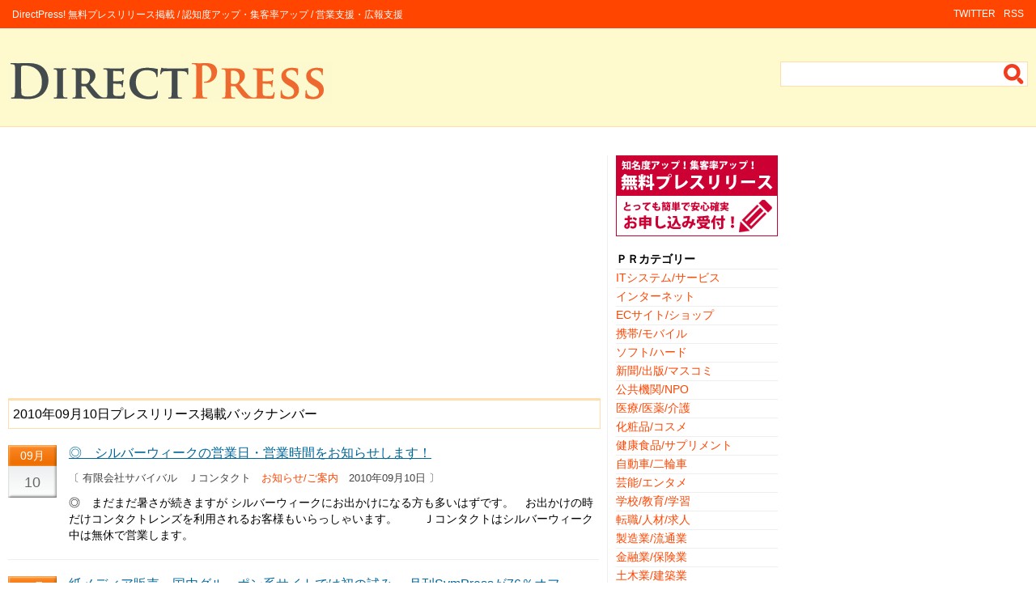

--- FILE ---
content_type: text/html;charset=UTF-8
request_url: http://www.directpress.jp/dt20100910/
body_size: 17260
content:
<!DOCTYPE HTML PUBLIC "-//W3C//DTD HTML 4.01 Transitional//EN" "http://www.w3c.org/TR/1999/REC-html401-19991224/loose.dtd">
<html xmlns="http://www.w3.org/1999/xhtml">
<head>
<meta http-equiv="Content-Type" content="text/html; charset=UTF-8">
<meta http-equiv="Content-Style-Type" content="text/css">
<meta name="robots" content="index,follow">
<title>DirectPress!無料プレスリリース：2010年09月10日プレスリリース掲載バックナンバー</title>
<link rel="stylesheet" type="text/css" href="/style.css">
<script async src="https://pagead2.googlesyndication.com/pagead/js/adsbygoogle.js?client=ca-pub-9002567891664102" crossorigin="anonymous"></script>
</head>
<body>

<div id=container>
<div id=container-inner>

<div id=header>
<div id=header-inner-top>
<div id=header-menu>
	<div id=headerLeft>
		<p id=header-description>DirectPress! 無料プレスリリース掲載 / 認知度アップ・集客率アップ / 営業支援・広報支援</p>
	</div>
	<div id=headerRight>
		<ul>
		<li><a href="/">RSS</a></li>
		<li><a href="/">TWITTER</a></li>
		</ul>
		<div class=clr></div>
	</div>
</div>
</div>
<div class=clr></div>


<div id=header-inner-area>
	<div id=headerLogo>
		<a href="/"><img src="/image/logo.gif"></a>
	</div>
	<div id=headerSearch>
		<div id=schBox>
			<form action="/" method="post" id="HeaderForm" name="HeaderForm" onSubmit="return checkvalue();">
			<input id="schText" type="text" name="q" size="20" maxlength="20" value=''>
			<input id="schButton" type="image" src="/image/icoSearch.gif" value="検索">
			</form>
		</div>
	</div>
</div>
</div>
<div class=clr></div>


<div id=content>
<div id=content-inner>
	<div id=contentLeft>

		<div style="margin-bottom:20px;">
<script async src="https://pagead2.googlesyndication.com/pagead/js/adsbygoogle.js?client=ca-pub-9002567891664102"
     crossorigin="anonymous"></script>
<!-- スクウェア_レスポンシブ -->
<ins class="adsbygoogle"
     style="display:block"
     data-ad-client="ca-pub-9002567891664102"
     data-ad-slot="2985950286"
     data-ad-format="auto"
     data-full-width-responsive="true"></ins>
<script>
     (adsbygoogle = window.adsbygoogle || []).push({});
</script>
		</div>

		<div id=board>
			2010年09月10日プレスリリース掲載バックナンバー
		</div>

		<div class=area>
	<div class=status>
		<div class=icoCalender>
			<div class=calMonth>09月</div>
			<div class=calDay>10</div>
		</div>
	</div>
	<div class=entry>
		<div class=enTitle><a href='/pr00014387.html'>◎　シルバーウィークの営業日・営業時間をお知らせします！</a></div>
		<p class=enCate>〔 有限会社サバイバル　Ｊコンタクト　<a href='/ct300/'>お知らせ/ご案内</a>　2010年09月10日 〕</p>
		<div class=enBody>◎　まだまだ暑さが続きますが
シルバーウィークにお出かけになる方も多いはずです。　お出かけの時だけコンタクトレンズを利用されるお客様もいらっしゃいます。
　　Ｊコンタクトはシルバーウィーク中は無休で営業します。</div>
	</div>
	<div class=clr></div>
</div>

<div class=area>
	<div class=status>
		<div class=icoCalender>
			<div class=calMonth>09月</div>
			<div class=calDay>10</div>
		</div>
	</div>
	<div class=entry>
		<div class=enTitle><a href='/pr00014386.html'>紙メディア販売、国内グル―ポン系サイトでは初の試み 　月刊SymPressが76％オフ</a></div>
		<p class=enCate>〔 株式会社ビジョン・パートナーズ　<a href='/ct020/'>インターネット</a>　2010年09月10日 〕</p>
		<div class=enBody>株式会社ビジョン・パートナーズ（東京都目黒区　代表取締役：吉田俊明）は、同社が発行しているソーシャルデザイン紙「月刊SymPress（シン・プレス）」の特別セットを、割引クーポン販売サイトの「ミナワリ」(http://www.minawari.jp/)で、12日午前11時30分より24時間限定販売する。</div>
	</div>
	<div class=clr></div>
</div>

<div class=area>
	<div class=status>
		<div class=icoCalender>
			<div class=calMonth>09月</div>
			<div class=calDay>10</div>
		</div>
	</div>
	<div class=entry>
		<div class=enTitle><a href='/pr00014385.html'>ターゲット顧客の90%以上が電子錠未導入。1兆円市場があなたの前に電子錠特約店募集を開始致しました。</a></div>
		<p class=enCate>〔 株式会社FiLeS(ファリーズ)　<a href='/ct310/'>その他</a>　2010年09月10日 〕</p>
		<div class=enBody>電子錠（電気錠）の輸入販売販売を手掛ける株式会社FiLeS(ファリーズ)（大阪市中央区、平田利之社長）は、オートロック式電子錠の特約店募集を開始いたしました。</div>
	</div>
	<div class=clr></div>
</div>

<div class=area>
	<div class=status>
		<div class=icoCalender>
			<div class=calMonth>09月</div>
			<div class=calDay>10</div>
		</div>
	</div>
	<div class=entry>
		<div class=enTitle><a href='/pr00014384.html'>吉祥寺PARCOで浅田弘幸テガミバチビジュアル展～BEE GALLERY～</a></div>
		<p class=enCate>〔 株式会社パルコ・シティ　<a href='/ct030/'>ECサイト/ショップ</a>　2010年09月10日 〕</p>
		<div class=enBody>吉祥寺PARCOで浅田弘幸テガミバチビジュアル展～BEE GALLERY～ 吉祥寺PARCO / パルコのオンラインモール「PARCO-CITY」で
『テガミバチ』関連商品を販売開始！</div>
	</div>
	<div class=clr></div>
</div>

<div class=area>
	<div class=status>
		<div class=icoCalender>
			<div class=calMonth>09月</div>
			<div class=calDay>10</div>
		</div>
	</div>
	<div class=entry>
		<div class=enTitle><a href='/pr00014383.html'>SUPERGA スペルガ バッグ入荷！！</a></div>
		<p class=enCate>〔 株式会社ディーアール　<a href='/ct200/'>サービス業/小売業</a>　2010年09月10日 〕</p>
		<div class=enBody>この度、株式会社ディーアールは【SUPERGA】スペルガのバッグを販売を開始しました！！</div>
	</div>
	<div class=clr></div>
</div>

<div class=area>
	<div class=status>
		<div class=icoCalender>
			<div class=calMonth>09月</div>
			<div class=calDay>10</div>
		</div>
	</div>
	<div class=entry>
		<div class=enTitle><a href='/pr00014382.html'>アトラ株式会社プロデュース、ほねつぎブランド鍼灸整骨院 大阪市平野区へ2010年9月13日オープン</a></div>
		<p class=enCate>〔 アトラ株式会社　<a href='/ct080/'>医療/医薬/介護</a>　2010年09月10日 〕</p>
		<div class=enBody>柔整、鍼灸院の支援事業を行う、アトラ株式会社（本社・大阪府大阪市西区、代表取締役・久世 博之）は、
ほねつぎブランド院として7月20日、株式会社LoGGia運営、
「ほねつぎ・LoGGia 整骨院／ LoGGia 鍼灸院」をオープン致します。</div>
	</div>
	<div class=clr></div>
</div>

<div class=area>
	<div class=status>
		<div class=icoCalender>
			<div class=calMonth>09月</div>
			<div class=calDay>10</div>
		</div>
	</div>
	<div class=entry>
		<div class=enTitle><a href='/pr00014381.html'>ＰＣボンバーが24時間365日買取情報を更新する高価買取サイト『買取けんさく君』をオープン</a></div>
		<p class=enCate>〔 株式会社アベルネット　<a href='/ct030/'>ECサイト/ショップ</a>　2010年09月10日 〕</p>
		<div class=enBody>パソコン・デジタルカメラ・家電などを中心にネット販売を行なっている「ＰＣボンバー」を運営する株式会社アベルネット（東京都台東区1998年設立）は、このほど未使用品・未開封品専用商品買取サイト「買取けんさく君」を開設いたしました。</div>
	</div>
	<div class=clr></div>
</div>

<div class=area>
	<div class=status>
		<div class=icoCalender>
			<div class=calMonth>09月</div>
			<div class=calDay>10</div>
		</div>
	</div>
	<div class=entry>
		<div class=enTitle><a href='/pr00014380.html'>ネットショップ賑わいツール 『ただ今開店中！』ベータ版無料リリース</a></div>
		<p class=enCate>〔 合資会社アイレッツ　<a href='/ct030/'>ECサイト/ショップ</a>　2010年09月10日 〕</p>
		<div class=enBody>合資会社アイレッツ（代表　今井敏彦）は、ネットショップの賑わい感を演出する
ツール『ただ今開店中！』のベータ版をリリースしました。

『ただ今開店中！』は、ホームページをご覧になったお客様に「担当者が今現在
準備OKなので、TELやメールでお問い合わせ頂ければ即対応が可能です！」という
ことを伝え、お客様の「ホントに注文して大丈夫なのか…」や「ホームページだけ
の自動販売機なんじゃないか…」という疑問を払拭して、安心感を与えるツール
です。</div>
	</div>
	<div class=clr></div>
</div>

<div class=area>
	<div class=status>
		<div class=icoCalender>
			<div class=calMonth>09月</div>
			<div class=calDay>10</div>
		</div>
	</div>
	<div class=entry>
		<div class=enTitle><a href='/pr00014379.html'>９月末までのお申し込みで、kibare.jpプロジェクト３ヶ月間基本料無料キャンペーン実施中！</a></div>
		<p class=enCate>〔 インズ・ワークス株式会社　<a href='/ct010/'>ITシステム/サービス</a>　2010年09月10日 〕</p>
		<div class=enBody>可能性、汎用性、機動性を兼ね備えたサービス始動。Kibare.jpネットプロモーション！</div>
	</div>
	<div class=clr></div>
</div>

<div class=area>
	<div class=status>
		<div class=icoCalender>
			<div class=calMonth>09月</div>
			<div class=calDay>10</div>
		</div>
	</div>
	<div class=entry>
		<div class=enTitle><a href='/pr00014378.html'>新開発！！！J-PaymentがAndroidアプリを開発　「働く男手帳」をリリース！！！</a></div>
		<p class=enCate>〔 株式会社J-Payment　<a href='/ct040/'>携帯/モバイル</a>　2010年09月10日 〕</p>
		<div class=enBody>株式会社J-Payment（本社：東京都渋谷区、代表取締役社長：清久健也、以下J-Payment http://www.j-payment.co.jp）はこの度、Andoroidアプリの開発に着手し、「働く男手帳」の提供を開始いたします。</div>
	</div>
	<div class=clr></div>
</div>

<div class=area>
	<div class=status>
		<div class=icoCalender>
			<div class=calMonth>09月</div>
			<div class=calDay>10</div>
		</div>
	</div>
	<div class=entry>
		<div class=enTitle><a href='/pr00014377.html'>スマートフォンアプリ開発会社登録数１００社突破！！</a></div>
		<p class=enCate>〔 株式会社ブレスサービス　<a href='/ct010/'>ITシステム/サービス</a>　2010年09月10日 〕</p>
		<div class=enBody>　株式会社ブレスサービス（本社：神奈川県川崎市、代表取締役社長兼CEO：井本英志、以下ブレスサービス）が運営するスマートフォンマッチングサイト「Unify」（URL:http://smartphone-matching.com）のスマートフォン（iPhone,Android,Windows Phone等）開発会社（個人含む）の登録数が１００社を突破しました。
　Unifyでは無料で企業、個人間の取引が可能であり、様々なマッチングが自由に行えます。</div>
	</div>
	<div class=clr></div>
</div>

<div class=area>
	<div class=status>
		<div class=icoCalender>
			<div class=calMonth>09月</div>
			<div class=calDay>10</div>
		</div>
	</div>
	<div class=entry>
		<div class=enTitle><a href='/pr00014376.html'>『車内に置いてもカッコイイ』Levolva＜レヴォルヴァ＞マイクロファイバークロスを発売</a></div>
		<p class=enCate>〔 株式会社ソーヴィー　<a href='/ct030/'>ECサイト/ショップ</a>　2010年09月10日 〕</p>
		<div class=enBody>カーアクセサリーストア【SOVIE】より2010年9月10日に車内に置いてもカッコイイ！車内・室内インテリアのお掃除に使用いただけるオリジナルブランドアイテムLevolva＜レヴォルヴァ＞マイクロファイバークロス/LVMF-1を発売開始
商品ページ⇒http://item.rakuten.co.jp/auc-sovie-store/mfc-01/</div>
	</div>
	<div class=clr></div>
</div>

<div class=area>
	<div class=status>
		<div class=icoCalender>
			<div class=calMonth>09月</div>
			<div class=calDay>10</div>
		</div>
	</div>
	<div class=entry>
		<div class=enTitle><a href='/pr00014375.html'>「世界一楽しく儲かる　金持ち教科書」　発売のご案内</a></div>
		<p class=enCate>〔 株式会社ヘルスアイ　<a href='/ct020/'>インターネット</a>　2010年09月10日 〕</p>
		<div class=enBody>海外オークションの活用取引を行う株式会社ヘルスアイでは、代表の船橋徹雄による初の書籍「世界一楽しく儲かる　金持ち教科書」を、株式会社三笠書房より9／４（土）に発売いたしました。不況の中、ネット副業に取り組む人が増えています。しかし、アフィリエイトやECショップの国内市場は飽和しており、大きな収入にはなりにくいのが現状です。弊社代表の船原は、2006年から海外オークションサイトeBayと日本のオークションでの人気商品の差に注目し、転売ノウハウを重ねてきました。用意するのは、パソコンとデジカメ・クレジットカードのみ。シンプルなビジネスなので、英語力や資金が無くても始められます。</div>
	</div>
	<div class=clr></div>
</div>

<div class=area>
	<div class=status>
		<div class=icoCalender>
			<div class=calMonth>09月</div>
			<div class=calDay>10</div>
		</div>
	</div>
	<div class=entry>
		<div class=enTitle><a href='/pr00014374.html'>フラッシュマーケティングに新ジャンル登場！</a></div>
		<p class=enCate>〔 FUNS株式会社　<a href='/ct180/'>飲食業/食品関連業</a>　2010年09月10日 〕</p>
		<div class=enBody>FUNS株式会社は、2010年9月13日(月)より、新規オープン、リニューアルオープンしたばかりの飲食店のみを対象にした共同購入サイト「プライムチケット」を開設いたします。</div>
	</div>
	<div class=clr></div>
</div>


<script async src="https://pagead2.googlesyndication.com/pagead/js/adsbygoogle.js?client=ca-pub-9002567891664102"
     crossorigin="anonymous"></script>
<!-- スクウェア_レスポンシブ -->
<ins class="adsbygoogle"
     style="display:block"
     data-ad-client="ca-pub-9002567891664102"
     data-ad-slot="2985950286"
     data-ad-format="auto"
     data-full-width-responsive="true"></ins>
<script>
     (adsbygoogle = window.adsbygoogle || []).push({});
</script>
	</div>

	<div id=contentRight>
		<div id=sdMessage>
			<a href="/freeservice.php">
				<img src="/image/bnrPress.gif" width="200" height="100">
			</a>
		</div>
		<div class=sdList>
			<ul>
			<li class=sdTitle>ＰＲカテゴリー</li>
			<li><a href="/ct010/">ITシステム/サービス</a></li>
			<li><a href="/ct020/">インターネット</a></li>
			<li><a href="/ct030/">ECサイト/ショップ</a></li>
			<li><a href="/ct040/">携帯/モバイル</a></li>
			<li><a href="/ct050/">ソフト/ハード</a></li>
			<li><a href="/ct060/">新聞/出版/マスコミ</a></li>
			<li><a href="/ct070/">公共機関/NPO</a></li>
			<li><a href="/ct080/">医療/医薬/介護</a></li>
			<li><a href="/ct090/">化粧品/コスメ</a></li>
			<li><a href="/ct100/">健康食品/サプリメント</a></li>
			<li><a href="/ct110/">自動車/二輪車</a></li>
			<li><a href="/ct120/">芸能/エンタメ</a></li>
			<li><a href="/ct130/">学校/教育/学習</a></li>
			<li><a href="/ct140/">転職/人材/求人</a></li>
			<li><a href="/ct150/">製造業/流通業</a></li>
			<li><a href="/ct160/">金融業/保険業</a></li>
			<li><a href="/ct170/">土木業/建築業</a></li>
			<li><a href="/ct180/">飲食業/食品関連業</a></li>
			<li><a href="/ct190/">スポーツ/アウトドア</a></li>
			<li><a href="/ct200/">サービス業/小売業</a></li>
			<li><a href="/ct210/">ファッション/インテリア</a></li>
			<li><a href="/ct220/">経営/コンサルティング</a></li>
			<li><a href="/ct230/">不動産/投資/株</a></li>
			<li><a href="/ct240/">広告/デザイン</a></li>
			<li><a href="/ct250/">懸賞/プレゼント</a></li>
			<li><a href="/ct260/">セミナー/講習会</a></li>
			<li><a href="/ct270/">ランキング/集計結果</a></li>
			<li><a href="/ct280/">業務提携/資本提携</a></li>
			<li><a href="/ct290/">キャンペーン/セール</a></li>
			<li><a href="/ct300/">お知らせ/ご案内</a></li>
			<li><a href="/ct310/">その他</a></li>
			</ul>
		</div>
	</div>
</div>
</div>
<div class=clr></div>


<div id=footer>
<div id=footer-inner>
	<div id=copyright>Copyright &copy; 2007 <a href="/">DirectPress！無料プレスリリース</a> All Rights Reserved.</div>
	<div id=pagetop><a href="#header">ページトップへ</a></div>
	<div class=clr></div>
</div>
</div>

</div>
</div>

</body>
</html>


--- FILE ---
content_type: text/html; charset=utf-8
request_url: https://www.google.com/recaptcha/api2/aframe
body_size: 269
content:
<!DOCTYPE HTML><html><head><meta http-equiv="content-type" content="text/html; charset=UTF-8"></head><body><script nonce="yTfUcIw0BKZZJRK4wHNM1w">/** Anti-fraud and anti-abuse applications only. See google.com/recaptcha */ try{var clients={'sodar':'https://pagead2.googlesyndication.com/pagead/sodar?'};window.addEventListener("message",function(a){try{if(a.source===window.parent){var b=JSON.parse(a.data);var c=clients[b['id']];if(c){var d=document.createElement('img');d.src=c+b['params']+'&rc='+(localStorage.getItem("rc::a")?sessionStorage.getItem("rc::b"):"");window.document.body.appendChild(d);sessionStorage.setItem("rc::e",parseInt(sessionStorage.getItem("rc::e")||0)+1);localStorage.setItem("rc::h",'1769097879216');}}}catch(b){}});window.parent.postMessage("_grecaptcha_ready", "*");}catch(b){}</script></body></html>